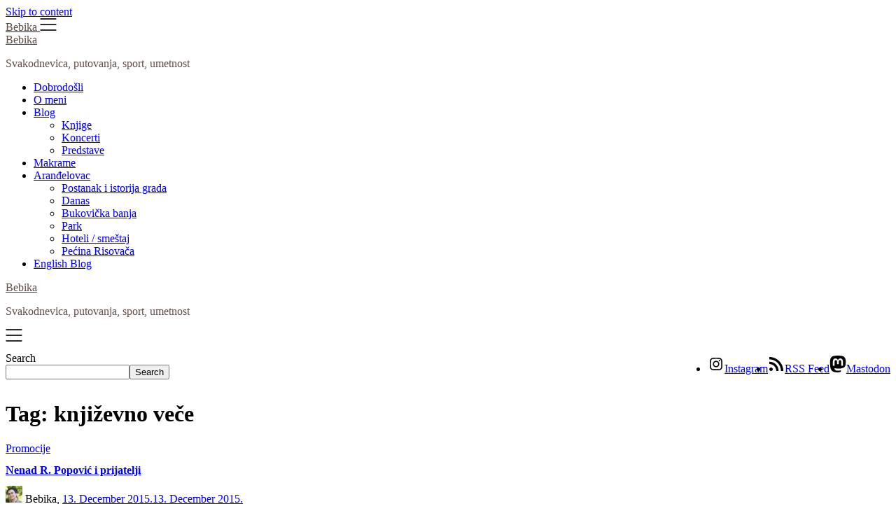

--- FILE ---
content_type: text/html; charset=UTF-8
request_url: https://www.bebika.net/tag/knjizevno-vece/
body_size: 15116
content:
<!doctype html>
<html lang="en-US">

<head>
	<meta charset="UTF-8">
	<meta name="viewport" content="width=device-width, initial-scale=1">
	<link rel="profile" href="http://gmpg.org/xfn/11">
	<title>književno veče &#8211; Bebika</title>
<meta name='robots' content='max-image-preview:large' />
	<style>img:is([sizes="auto" i], [sizes^="auto," i]) { contain-intrinsic-size: 3000px 1500px }</style>
	<link rel="alternate" type="application/rss+xml" title="Bebika &raquo; Feed" href="https://www.bebika.net/feed/" />
<link rel="alternate" type="application/rss+xml" title="Bebika &raquo; Comments Feed" href="https://www.bebika.net/comments/feed/" />
<link rel="alternate" type="application/rss+xml" title="Bebika &raquo; književno veče Tag Feed" href="https://www.bebika.net/tag/knjizevno-vece/feed/" />
<script type="text/javascript">
/* <![CDATA[ */
window._wpemojiSettings = {"baseUrl":"https:\/\/s.w.org\/images\/core\/emoji\/16.0.1\/72x72\/","ext":".png","svgUrl":"https:\/\/s.w.org\/images\/core\/emoji\/16.0.1\/svg\/","svgExt":".svg","source":{"concatemoji":"https:\/\/www.bebika.net\/wp-includes\/js\/wp-emoji-release.min.js?ver=6.8.3"}};
/*! This file is auto-generated */
!function(s,n){var o,i,e;function c(e){try{var t={supportTests:e,timestamp:(new Date).valueOf()};sessionStorage.setItem(o,JSON.stringify(t))}catch(e){}}function p(e,t,n){e.clearRect(0,0,e.canvas.width,e.canvas.height),e.fillText(t,0,0);var t=new Uint32Array(e.getImageData(0,0,e.canvas.width,e.canvas.height).data),a=(e.clearRect(0,0,e.canvas.width,e.canvas.height),e.fillText(n,0,0),new Uint32Array(e.getImageData(0,0,e.canvas.width,e.canvas.height).data));return t.every(function(e,t){return e===a[t]})}function u(e,t){e.clearRect(0,0,e.canvas.width,e.canvas.height),e.fillText(t,0,0);for(var n=e.getImageData(16,16,1,1),a=0;a<n.data.length;a++)if(0!==n.data[a])return!1;return!0}function f(e,t,n,a){switch(t){case"flag":return n(e,"\ud83c\udff3\ufe0f\u200d\u26a7\ufe0f","\ud83c\udff3\ufe0f\u200b\u26a7\ufe0f")?!1:!n(e,"\ud83c\udde8\ud83c\uddf6","\ud83c\udde8\u200b\ud83c\uddf6")&&!n(e,"\ud83c\udff4\udb40\udc67\udb40\udc62\udb40\udc65\udb40\udc6e\udb40\udc67\udb40\udc7f","\ud83c\udff4\u200b\udb40\udc67\u200b\udb40\udc62\u200b\udb40\udc65\u200b\udb40\udc6e\u200b\udb40\udc67\u200b\udb40\udc7f");case"emoji":return!a(e,"\ud83e\udedf")}return!1}function g(e,t,n,a){var r="undefined"!=typeof WorkerGlobalScope&&self instanceof WorkerGlobalScope?new OffscreenCanvas(300,150):s.createElement("canvas"),o=r.getContext("2d",{willReadFrequently:!0}),i=(o.textBaseline="top",o.font="600 32px Arial",{});return e.forEach(function(e){i[e]=t(o,e,n,a)}),i}function t(e){var t=s.createElement("script");t.src=e,t.defer=!0,s.head.appendChild(t)}"undefined"!=typeof Promise&&(o="wpEmojiSettingsSupports",i=["flag","emoji"],n.supports={everything:!0,everythingExceptFlag:!0},e=new Promise(function(e){s.addEventListener("DOMContentLoaded",e,{once:!0})}),new Promise(function(t){var n=function(){try{var e=JSON.parse(sessionStorage.getItem(o));if("object"==typeof e&&"number"==typeof e.timestamp&&(new Date).valueOf()<e.timestamp+604800&&"object"==typeof e.supportTests)return e.supportTests}catch(e){}return null}();if(!n){if("undefined"!=typeof Worker&&"undefined"!=typeof OffscreenCanvas&&"undefined"!=typeof URL&&URL.createObjectURL&&"undefined"!=typeof Blob)try{var e="postMessage("+g.toString()+"("+[JSON.stringify(i),f.toString(),p.toString(),u.toString()].join(",")+"));",a=new Blob([e],{type:"text/javascript"}),r=new Worker(URL.createObjectURL(a),{name:"wpTestEmojiSupports"});return void(r.onmessage=function(e){c(n=e.data),r.terminate(),t(n)})}catch(e){}c(n=g(i,f,p,u))}t(n)}).then(function(e){for(var t in e)n.supports[t]=e[t],n.supports.everything=n.supports.everything&&n.supports[t],"flag"!==t&&(n.supports.everythingExceptFlag=n.supports.everythingExceptFlag&&n.supports[t]);n.supports.everythingExceptFlag=n.supports.everythingExceptFlag&&!n.supports.flag,n.DOMReady=!1,n.readyCallback=function(){n.DOMReady=!0}}).then(function(){return e}).then(function(){var e;n.supports.everything||(n.readyCallback(),(e=n.source||{}).concatemoji?t(e.concatemoji):e.wpemoji&&e.twemoji&&(t(e.twemoji),t(e.wpemoji)))}))}((window,document),window._wpemojiSettings);
/* ]]> */
</script>
<style id='superb-addons-variable-fallbacks-inline-css' type='text/css'>
:root{--wp--preset--color--primary:#1f7cec;--wp--preset--color--primary-hover:#3993ff;--wp--preset--color--base:#fff;--wp--preset--color--featured:#0a284b;--wp--preset--color--contrast-light:#fff;--wp--preset--color--contrast-dark:#000;--wp--preset--color--mono-1:#0d3c74;--wp--preset--color--mono-2:#64748b;--wp--preset--color--mono-3:#e2e8f0;--wp--preset--color--mono-4:#f8fafc;--wp--preset--spacing--superbspacing-xxsmall:clamp(5px,1vw,10px);--wp--preset--spacing--superbspacing-xsmall:clamp(10px,2vw,20px);--wp--preset--spacing--superbspacing-small:clamp(20px,4vw,40px);--wp--preset--spacing--superbspacing-medium:clamp(30px,6vw,60px);--wp--preset--spacing--superbspacing-large:clamp(40px,8vw,80px);--wp--preset--spacing--superbspacing-xlarge:clamp(50px,10vw,100px);--wp--preset--spacing--superbspacing-xxlarge:clamp(60px,12vw,120px);--wp--preset--font-size--superbfont-tiny:clamp(10px,0.625rem + ((1vw - 3.2px) * 0.227),12px);--wp--preset--font-size--superbfont-xxsmall:clamp(12px,0.75rem + ((1vw - 3.2px) * 0.227),14px);--wp--preset--font-size--superbfont-xsmall:clamp(16px,1rem + ((1vw - 3.2px) * 1),16px);--wp--preset--font-size--superbfont-small:clamp(16px,1rem + ((1vw - 3.2px) * 0.227),18px);--wp--preset--font-size--superbfont-medium:clamp(18px,1.125rem + ((1vw - 3.2px) * 0.227),20px);--wp--preset--font-size--superbfont-large:clamp(24px,1.5rem + ((1vw - 3.2px) * 0.909),32px);--wp--preset--font-size--superbfont-xlarge:clamp(32px,2rem + ((1vw - 3.2px) * 1.818),48px);--wp--preset--font-size--superbfont-xxlarge:clamp(40px,2.5rem + ((1vw - 3.2px) * 2.727),64px)}.has-primary-color{color:var(--wp--preset--color--primary)!important}.has-primary-hover-color{color:var(--wp--preset--color--primary-hover)!important}.has-base-color{color:var(--wp--preset--color--base)!important}.has-featured-color{color:var(--wp--preset--color--featured)!important}.has-contrast-light-color{color:var(--wp--preset--color--contrast-light)!important}.has-contrast-dark-color{color:var(--wp--preset--color--contrast-dark)!important}.has-mono-1-color{color:var(--wp--preset--color--mono-1)!important}.has-mono-2-color{color:var(--wp--preset--color--mono-2)!important}.has-mono-3-color{color:var(--wp--preset--color--mono-3)!important}.has-mono-4-color{color:var(--wp--preset--color--mono-4)!important}.has-primary-background-color{background-color:var(--wp--preset--color--primary)!important}.has-primary-hover-background-color{background-color:var(--wp--preset--color--primary-hover)!important}.has-base-background-color{background-color:var(--wp--preset--color--base)!important}.has-featured-background-color{background-color:var(--wp--preset--color--featured)!important}.has-contrast-light-background-color{background-color:var(--wp--preset--color--contrast-light)!important}.has-contrast-dark-background-color{background-color:var(--wp--preset--color--contrast-dark)!important}.has-mono-1-background-color{background-color:var(--wp--preset--color--mono-1)!important}.has-mono-2-background-color{background-color:var(--wp--preset--color--mono-2)!important}.has-mono-3-background-color{background-color:var(--wp--preset--color--mono-3)!important}.has-mono-4-background-color{background-color:var(--wp--preset--color--mono-4)!important}.has-superbfont-tiny-font-size{font-size:var(--wp--preset--font-size--superbfont-tiny)!important}.has-superbfont-xxsmall-font-size{font-size:var(--wp--preset--font-size--superbfont-xxsmall)!important}.has-superbfont-xsmall-font-size{font-size:var(--wp--preset--font-size--superbfont-xsmall)!important}.has-superbfont-small-font-size{font-size:var(--wp--preset--font-size--superbfont-small)!important}.has-superbfont-medium-font-size{font-size:var(--wp--preset--font-size--superbfont-medium)!important}.has-superbfont-large-font-size{font-size:var(--wp--preset--font-size--superbfont-large)!important}.has-superbfont-xlarge-font-size{font-size:var(--wp--preset--font-size--superbfont-xlarge)!important}.has-superbfont-xxlarge-font-size{font-size:var(--wp--preset--font-size--superbfont-xxlarge)!important}
</style>
<link rel='stylesheet' id='superb-pixels-boxed-css' href='https://www.bebika.net/wp-content/themes/superb-pixels/css/boxed-theme-mode.css?ver=2.9' type='text/css' media='all and (min-width: 600px)' />
<style id='wp-emoji-styles-inline-css' type='text/css'>

	img.wp-smiley, img.emoji {
		display: inline !important;
		border: none !important;
		box-shadow: none !important;
		height: 1em !important;
		width: 1em !important;
		margin: 0 0.07em !important;
		vertical-align: -0.1em !important;
		background: none !important;
		padding: 0 !important;
	}
</style>
<link rel='stylesheet' id='wp-block-library-css' href='https://www.bebika.net/wp-includes/css/dist/block-library/style.min.css?ver=6.8.3' type='text/css' media='all' />
<style id='wp-block-library-inline-css' type='text/css'>
.wp-block-group.is-style-superbaddons-card{background-color:var(--wp--preset--color--contrast-light);border-color:var(--wp--preset--color--mono-3);border-radius:10px;border-style:solid;border-width:1px;box-shadow:0 1px 2px 0 rgba(0,0,0,.05);color:var(--wp--preset--color--contrast-dark);padding:var(--wp--preset--spacing--superbspacing-small)}
</style>
<style id='classic-theme-styles-inline-css' type='text/css'>
/*! This file is auto-generated */
.wp-block-button__link{color:#fff;background-color:#32373c;border-radius:9999px;box-shadow:none;text-decoration:none;padding:calc(.667em + 2px) calc(1.333em + 2px);font-size:1.125em}.wp-block-file__button{background:#32373c;color:#fff;text-decoration:none}
</style>
<style id='superb-addons-animated-heading-style-inline-css' type='text/css'>
.superbaddons-animated-heading-block{overflow:hidden}.superbaddons-animated-heading-block .superb-animated-heading-letter{display:inline-block}

</style>
<style id='superb-addons-author-box-style-inline-css' type='text/css'>
.superbaddons-authorbox{align-items:stretch;border-radius:10px;display:flex;flex-direction:row;gap:20px;padding:40px 20px}.superbaddons-authorbox-alignment-left{justify-content:flex-start}.superbaddons-authorbox-alignment-center{align-items:center;flex-direction:column;gap:0;justify-content:center;text-align:center}.superbaddons-authorbox-alignment-right{flex-direction:row-reverse;text-align:right}.superbaddons-authorbox-left{align-items:center;display:flex;flex:1;max-width:96px}.superbaddons-authorbox-right{flex:1}.superbaddons-authorbox-avatar{border-radius:50%}.superbaddons-authorbox-authorname{color:#444;font-size:32px;font-style:normal;font-weight:800;line-height:40px}.superbaddons-authorbox-authorbio{color:#7c7c7c;font-size:14px;font-style:normal;font-weight:600;line-height:19px}.superbaddons-authorbox-authorbio,.superbaddons-authorbox-authorname{margin:0}.superbaddons-authorbox-social-wrapper{align-items:flex-start;display:flex;flex-direction:row;gap:10px}.superbaddons-authorbox-social-wrapper a{margin-top:15px}

</style>
<style id='superb-addons-ratings-style-inline-css' type='text/css'>
.superbaddongs-ratings-overall-wrapper{display:flex;flex-direction:column}.superbaddons-ratings-overall-label{font-style:normal;font-weight:700}.superbaddons-ratings-overall-rating-wrapper{align-items:center;display:flex;flex-direction:row;gap:12px}.superbaddons-ratings-overall-rating{align-items:center;display:flex;font-style:normal;font-weight:800;gap:5px;line-height:40px}.superbaddons-ratings-stars-icons{display:flex;flex-wrap:wrap;gap:8px;position:relative}.superbaddons-ratings-single-star{align-items:center;display:flex;position:relative}.superbaddons-ratings-single-percentage-star{left:0;overflow:hidden;position:absolute;top:0}.superbaddons-ratings-ratingbar-label{font-weight:700;margin:30px 0 16px}.superbaddons-ratings-ratingbar-bar{border-radius:100px;overflow:hidden;width:100%}.superbaddons-ratings-ratingbar-bar,.superbaddons-ratings-ratingbar-bar-fill{height:10px}.superbaddons-ratings-alignment-center{text-align:center}.superbaddons-ratings-alignment-center .superbaddons-ratings-overall-rating-wrapper{justify-content:center}.superbaddons-ratings-alignment-right{text-align:right}.superbaddons-ratings-alignment-right .superbaddons-ratings-overall-rating-wrapper{flex-direction:row-reverse}

</style>
<style id='superb-addons-table-of-contents-style-inline-css' type='text/css'>
.superbaddons-tableofcontents{display:flex;flex-direction:column}.superbaddons-tableofcontents-alignment-center{align-items:center;text-align:center}.superbaddons-tableofcontents-alignment-right{direction:rtl}.superbaddons-tableofcontents-boxed{border-radius:10px;padding:40px 20px}.superbaddons-tableofcontents-title{font-style:normal;font-weight:800}.superbaddons-tableofcontents-text{font-style:normal;font-weight:600}.superbaddons-tableofcontents-table ol{list-style-position:inside;margin:0;padding:0}.superbaddons-tableofcontents-table ol ol{padding-left:20px}.superbaddons-tableofcontents-alignment-center .superbaddons-tableofcontents-table ol ol{padding-left:0}.superbaddons-tableofcontents-alignment-right .superbaddons-tableofcontents-table ol ol{padding-left:0;padding-right:20px}

</style>
<style id='superb-addons-recent-posts-style-inline-css' type='text/css'>
.superbaddons-recentposts-alignment-center .superbaddons-recentposts-item-inner{flex-direction:column;justify-content:center;text-align:center}.superbaddons-recentposts-alignment-right{direction:rtl}.superbaddons-recentposts-list{list-style:none;margin:0;padding:0}.superbaddons-recentposts-list a{text-decoration:none}.superbaddons-recentposts-list a:active,.superbaddons-recentposts-list a:focus,.superbaddons-recentposts-list a:hover{color:inherit}.superbaddons-recentposts-item{margin-bottom:10px}.superbaddons-recentposts-item:last-of-type{margin-bottom:0}.superbaddons-recentposts-item-inner{align-items:center;display:flex;gap:10px}.superbaddons-recentposts-item-left,.superbaddons-recentposts-item-right{display:flex;flex-direction:column}

</style>
<style id='superb-addons-cover-image-style-inline-css' type='text/css'>
.superbaddons-coverimage-block{overflow:hidden}

</style>
<style id='superb-addons-google-maps-style-inline-css' type='text/css'>
.superbaddons-google-maps-block{overflow:hidden}

</style>
<style id='superb-addons-reveal-button-style-inline-css' type='text/css'>
.superb-addons-reveal-button{box-sizing:border-box;font-size:18px;padding-right:30px;position:relative}.superb-addons-reveal-button-element{background-color:var(--wp--preset--color--primary,#fff);border:1px solid var(--wp--preset--color--primary,#000);border-radius:5px;box-sizing:border-box;color:var(--wp--preset--color--contrast-light,#000);display:inline-block;line-height:1;margin:0;padding:15px 25px;position:relative;text-align:center;text-decoration:none;width:auto;z-index:1}.superb-addons-reveal-button.superb-addons-reveal-button-width-25{width:calc(25% - var(--wp--style--block-gap, .5em)*.75)}.superb-addons-reveal-button.superb-addons-reveal-button-width-50{width:calc(50% - var(--wp--style--block-gap, .5em)*.5)}.superb-addons-reveal-button.superb-addons-reveal-button-width-75{width:calc(75% - var(--wp--style--block-gap, .5em)*.25)}.superb-addons-reveal-button.superb-addons-reveal-button-width-100{flex-basis:100%;width:100%}.superb-has-custom-width .superb-addons-reveal-button-element{width:100%}.superb-addons-reveal-button-has-reveal .superb-addons-reveal-button-element.superb-addons-reveal-button-cta{border-bottom-right-radius:0!important;border-top-right-radius:0!important}.superb-addons-reveal-button-element.superb-addons-reveal-button-revealed{border-color:var(--wp--preset--color--primary,#000);border-style:dashed;display:inline-flex;gap:10px;margin-right:0;-webkit-user-select:all;-moz-user-select:all;user-select:all}.superb-addons-reveal-button-element.superb-addons-reveal-button-revealed,.superb-addons-reveal-button-teaser{align-items:center;background-color:var(--wp--preset--color--contrast-light,#fff);color:var(--wp--preset--color--primary,#000)}.superb-addons-reveal-button-teaser{border:1px dashed #000;border:1px dashed var(--wp--preset--color--primary,#000);border-radius:0 8px 8px 0;box-sizing:border-box;display:none;height:100%;justify-content:flex-end;padding:0 10px;position:absolute;right:0;top:0;-webkit-user-select:none;-moz-user-select:none;user-select:none;width:50%;z-index:0}.superb-addons-reveal-button-has-reveal .superb-addons-reveal-button-teaser{display:flex}.superb-addons-reveal-button .superb-has-teaser-text-color{color:var(--superb-addons-reveal-button-teaser-text)}.superb-addons-reveal-button .superb-has-teaser-background-color{background-color:var(--superb-addons-reveal-button-teaser-background)}.superb-addons-reveal-button:active,.superb-addons-reveal-button:focus,.superb-addons-reveal-button:hover{text-decoration:none}.superb-addons-reveal-button-element button{align-items:center;background:none;border:none;color:inherit;cursor:pointer;display:inline-flex;font-family:inherit;font-size:18px;font-weight:inherit;margin:0;padding:0;text-align:center;text-decoration:none;-webkit-user-select:none;-moz-user-select:none;user-select:none}

</style>
<style id='superb-addons-accordion-block-style-inline-css' type='text/css'>
.wp-block-superb-addons-accordion-block{background-color:#fff;border:1px solid #ddd;border-radius:4px;margin-bottom:1em;overflow:hidden}.wp-block-superb-addons-accordion-block.superb-accordion-is-open .superb-accordion-header{background-color:rgba(0,0,0,.05);border-bottom:1px solid rgba(0,0,0,.1)}.wp-block-superb-addons-accordion-block.superb-accordion-is-open .superb-accordion-header .superb-accordion-icon:before{transform:translate(-50%,-50%) rotate(45deg)}.wp-block-superb-addons-accordion-block.superb-accordion-is-open .superb-accordion-header .superb-accordion-icon:after{transform:translate(-50%,-50%) rotate(135deg)}.wp-block-superb-addons-accordion-block.superb-accordion-is-open .superb-accordion-content{display:block!important;height:auto}.wp-block-superb-addons-accordion-block .superb-accordion-header{align-items:center;background-color:rgba(0,0,0,.03);border-bottom:0 solid transparent;cursor:pointer;display:flex;justify-content:space-between;padding:15px;padding:var(--wp--preset--spacing--superbspacing-xsmall,15px);position:relative;transition:background-color .2s ease,border-bottom .2s ease}.wp-block-superb-addons-accordion-block .superb-accordion-header:hover{background-color:rgba(0,0,0,.05)}.wp-block-superb-addons-accordion-block .superb-accordion-title{flex-grow:1;font-size:1.1em;font-weight:500;margin:0}.wp-block-superb-addons-accordion-block .superb-accordion-icon{flex-shrink:0;height:24px;margin-left:10px;position:relative;width:24px}.wp-block-superb-addons-accordion-block .superb-accordion-icon:after,.wp-block-superb-addons-accordion-block .superb-accordion-icon:before{background-color:currentColor;content:"";height:2px;left:50%;position:absolute;top:50%;transition:transform .3s ease;width:12px}.wp-block-superb-addons-accordion-block .superb-accordion-icon:before{transform:translate(-50%,-50%)}.wp-block-superb-addons-accordion-block .superb-accordion-icon:after{transform:translate(-50%,-50%) rotate(90deg)}.wp-block-superb-addons-accordion-block .superb-accordion-content{height:0;overflow:hidden;padding:0;transition:height .3s ease-in-out}.wp-block-superb-addons-accordion-block .superb-accordion-content .superb-accordion-content-wrapper{padding:15px;padding:var(--wp--preset--spacing--superbspacing-xsmall,15px)}

</style>
<style id='global-styles-inline-css' type='text/css'>
:root{--wp--preset--aspect-ratio--square: 1;--wp--preset--aspect-ratio--4-3: 4/3;--wp--preset--aspect-ratio--3-4: 3/4;--wp--preset--aspect-ratio--3-2: 3/2;--wp--preset--aspect-ratio--2-3: 2/3;--wp--preset--aspect-ratio--16-9: 16/9;--wp--preset--aspect-ratio--9-16: 9/16;--wp--preset--color--black: #000000;--wp--preset--color--cyan-bluish-gray: #abb8c3;--wp--preset--color--white: #ffffff;--wp--preset--color--pale-pink: #f78da7;--wp--preset--color--vivid-red: #cf2e2e;--wp--preset--color--luminous-vivid-orange: #ff6900;--wp--preset--color--luminous-vivid-amber: #fcb900;--wp--preset--color--light-green-cyan: #7bdcb5;--wp--preset--color--vivid-green-cyan: #00d084;--wp--preset--color--pale-cyan-blue: #8ed1fc;--wp--preset--color--vivid-cyan-blue: #0693e3;--wp--preset--color--vivid-purple: #9b51e0;--wp--preset--gradient--vivid-cyan-blue-to-vivid-purple: linear-gradient(135deg,rgba(6,147,227,1) 0%,rgb(155,81,224) 100%);--wp--preset--gradient--light-green-cyan-to-vivid-green-cyan: linear-gradient(135deg,rgb(122,220,180) 0%,rgb(0,208,130) 100%);--wp--preset--gradient--luminous-vivid-amber-to-luminous-vivid-orange: linear-gradient(135deg,rgba(252,185,0,1) 0%,rgba(255,105,0,1) 100%);--wp--preset--gradient--luminous-vivid-orange-to-vivid-red: linear-gradient(135deg,rgba(255,105,0,1) 0%,rgb(207,46,46) 100%);--wp--preset--gradient--very-light-gray-to-cyan-bluish-gray: linear-gradient(135deg,rgb(238,238,238) 0%,rgb(169,184,195) 100%);--wp--preset--gradient--cool-to-warm-spectrum: linear-gradient(135deg,rgb(74,234,220) 0%,rgb(151,120,209) 20%,rgb(207,42,186) 40%,rgb(238,44,130) 60%,rgb(251,105,98) 80%,rgb(254,248,76) 100%);--wp--preset--gradient--blush-light-purple: linear-gradient(135deg,rgb(255,206,236) 0%,rgb(152,150,240) 100%);--wp--preset--gradient--blush-bordeaux: linear-gradient(135deg,rgb(254,205,165) 0%,rgb(254,45,45) 50%,rgb(107,0,62) 100%);--wp--preset--gradient--luminous-dusk: linear-gradient(135deg,rgb(255,203,112) 0%,rgb(199,81,192) 50%,rgb(65,88,208) 100%);--wp--preset--gradient--pale-ocean: linear-gradient(135deg,rgb(255,245,203) 0%,rgb(182,227,212) 50%,rgb(51,167,181) 100%);--wp--preset--gradient--electric-grass: linear-gradient(135deg,rgb(202,248,128) 0%,rgb(113,206,126) 100%);--wp--preset--gradient--midnight: linear-gradient(135deg,rgb(2,3,129) 0%,rgb(40,116,252) 100%);--wp--preset--font-size--small: 13px;--wp--preset--font-size--medium: 20px;--wp--preset--font-size--large: 36px;--wp--preset--font-size--x-large: 42px;--wp--preset--spacing--20: 0.44rem;--wp--preset--spacing--30: 0.67rem;--wp--preset--spacing--40: 1rem;--wp--preset--spacing--50: 1.5rem;--wp--preset--spacing--60: 2.25rem;--wp--preset--spacing--70: 3.38rem;--wp--preset--spacing--80: 5.06rem;--wp--preset--shadow--natural: 6px 6px 9px rgba(0, 0, 0, 0.2);--wp--preset--shadow--deep: 12px 12px 50px rgba(0, 0, 0, 0.4);--wp--preset--shadow--sharp: 6px 6px 0px rgba(0, 0, 0, 0.2);--wp--preset--shadow--outlined: 6px 6px 0px -3px rgba(255, 255, 255, 1), 6px 6px rgba(0, 0, 0, 1);--wp--preset--shadow--crisp: 6px 6px 0px rgba(0, 0, 0, 1);}:where(.is-layout-flex){gap: 0.5em;}:where(.is-layout-grid){gap: 0.5em;}body .is-layout-flex{display: flex;}.is-layout-flex{flex-wrap: wrap;align-items: center;}.is-layout-flex > :is(*, div){margin: 0;}body .is-layout-grid{display: grid;}.is-layout-grid > :is(*, div){margin: 0;}:where(.wp-block-columns.is-layout-flex){gap: 2em;}:where(.wp-block-columns.is-layout-grid){gap: 2em;}:where(.wp-block-post-template.is-layout-flex){gap: 1.25em;}:where(.wp-block-post-template.is-layout-grid){gap: 1.25em;}.has-black-color{color: var(--wp--preset--color--black) !important;}.has-cyan-bluish-gray-color{color: var(--wp--preset--color--cyan-bluish-gray) !important;}.has-white-color{color: var(--wp--preset--color--white) !important;}.has-pale-pink-color{color: var(--wp--preset--color--pale-pink) !important;}.has-vivid-red-color{color: var(--wp--preset--color--vivid-red) !important;}.has-luminous-vivid-orange-color{color: var(--wp--preset--color--luminous-vivid-orange) !important;}.has-luminous-vivid-amber-color{color: var(--wp--preset--color--luminous-vivid-amber) !important;}.has-light-green-cyan-color{color: var(--wp--preset--color--light-green-cyan) !important;}.has-vivid-green-cyan-color{color: var(--wp--preset--color--vivid-green-cyan) !important;}.has-pale-cyan-blue-color{color: var(--wp--preset--color--pale-cyan-blue) !important;}.has-vivid-cyan-blue-color{color: var(--wp--preset--color--vivid-cyan-blue) !important;}.has-vivid-purple-color{color: var(--wp--preset--color--vivid-purple) !important;}.has-black-background-color{background-color: var(--wp--preset--color--black) !important;}.has-cyan-bluish-gray-background-color{background-color: var(--wp--preset--color--cyan-bluish-gray) !important;}.has-white-background-color{background-color: var(--wp--preset--color--white) !important;}.has-pale-pink-background-color{background-color: var(--wp--preset--color--pale-pink) !important;}.has-vivid-red-background-color{background-color: var(--wp--preset--color--vivid-red) !important;}.has-luminous-vivid-orange-background-color{background-color: var(--wp--preset--color--luminous-vivid-orange) !important;}.has-luminous-vivid-amber-background-color{background-color: var(--wp--preset--color--luminous-vivid-amber) !important;}.has-light-green-cyan-background-color{background-color: var(--wp--preset--color--light-green-cyan) !important;}.has-vivid-green-cyan-background-color{background-color: var(--wp--preset--color--vivid-green-cyan) !important;}.has-pale-cyan-blue-background-color{background-color: var(--wp--preset--color--pale-cyan-blue) !important;}.has-vivid-cyan-blue-background-color{background-color: var(--wp--preset--color--vivid-cyan-blue) !important;}.has-vivid-purple-background-color{background-color: var(--wp--preset--color--vivid-purple) !important;}.has-black-border-color{border-color: var(--wp--preset--color--black) !important;}.has-cyan-bluish-gray-border-color{border-color: var(--wp--preset--color--cyan-bluish-gray) !important;}.has-white-border-color{border-color: var(--wp--preset--color--white) !important;}.has-pale-pink-border-color{border-color: var(--wp--preset--color--pale-pink) !important;}.has-vivid-red-border-color{border-color: var(--wp--preset--color--vivid-red) !important;}.has-luminous-vivid-orange-border-color{border-color: var(--wp--preset--color--luminous-vivid-orange) !important;}.has-luminous-vivid-amber-border-color{border-color: var(--wp--preset--color--luminous-vivid-amber) !important;}.has-light-green-cyan-border-color{border-color: var(--wp--preset--color--light-green-cyan) !important;}.has-vivid-green-cyan-border-color{border-color: var(--wp--preset--color--vivid-green-cyan) !important;}.has-pale-cyan-blue-border-color{border-color: var(--wp--preset--color--pale-cyan-blue) !important;}.has-vivid-cyan-blue-border-color{border-color: var(--wp--preset--color--vivid-cyan-blue) !important;}.has-vivid-purple-border-color{border-color: var(--wp--preset--color--vivid-purple) !important;}.has-vivid-cyan-blue-to-vivid-purple-gradient-background{background: var(--wp--preset--gradient--vivid-cyan-blue-to-vivid-purple) !important;}.has-light-green-cyan-to-vivid-green-cyan-gradient-background{background: var(--wp--preset--gradient--light-green-cyan-to-vivid-green-cyan) !important;}.has-luminous-vivid-amber-to-luminous-vivid-orange-gradient-background{background: var(--wp--preset--gradient--luminous-vivid-amber-to-luminous-vivid-orange) !important;}.has-luminous-vivid-orange-to-vivid-red-gradient-background{background: var(--wp--preset--gradient--luminous-vivid-orange-to-vivid-red) !important;}.has-very-light-gray-to-cyan-bluish-gray-gradient-background{background: var(--wp--preset--gradient--very-light-gray-to-cyan-bluish-gray) !important;}.has-cool-to-warm-spectrum-gradient-background{background: var(--wp--preset--gradient--cool-to-warm-spectrum) !important;}.has-blush-light-purple-gradient-background{background: var(--wp--preset--gradient--blush-light-purple) !important;}.has-blush-bordeaux-gradient-background{background: var(--wp--preset--gradient--blush-bordeaux) !important;}.has-luminous-dusk-gradient-background{background: var(--wp--preset--gradient--luminous-dusk) !important;}.has-pale-ocean-gradient-background{background: var(--wp--preset--gradient--pale-ocean) !important;}.has-electric-grass-gradient-background{background: var(--wp--preset--gradient--electric-grass) !important;}.has-midnight-gradient-background{background: var(--wp--preset--gradient--midnight) !important;}.has-small-font-size{font-size: var(--wp--preset--font-size--small) !important;}.has-medium-font-size{font-size: var(--wp--preset--font-size--medium) !important;}.has-large-font-size{font-size: var(--wp--preset--font-size--large) !important;}.has-x-large-font-size{font-size: var(--wp--preset--font-size--x-large) !important;}
:where(.wp-block-post-template.is-layout-flex){gap: 1.25em;}:where(.wp-block-post-template.is-layout-grid){gap: 1.25em;}
:where(.wp-block-columns.is-layout-flex){gap: 2em;}:where(.wp-block-columns.is-layout-grid){gap: 2em;}
:root :where(.wp-block-pullquote){font-size: 1.5em;line-height: 1.6;}
</style>
<link rel='stylesheet' id='superb-addons-patterns-css' href='https://www.bebika.net/wp-content/plugins/superb-blocks/assets/css/patterns.min.css?ver=3.5.9' type='text/css' media='all' />
<link rel='stylesheet' id='superb-addons-enhancements-css' href='https://www.bebika.net/wp-content/plugins/superb-blocks/assets/css/enhancements.min.css?ver=3.5.9' type='text/css' media='all' />
<link rel='stylesheet' id='superb-pixels-font-awesome-css' href='https://www.bebika.net/wp-content/themes/superb-pixels/css/font-awesome.min.css?ver=6.8.3' type='text/css' media='all' />
<link rel='stylesheet' id='superb-pixels-style-css' href='https://www.bebika.net/wp-content/themes/superb-pixels/style.css?ver=6.8.3' type='text/css' media='all' />
<link rel='stylesheet' id='superb-pixels-fonts-css' href='https://www.bebika.net/wp-content/fonts/2d08bda03e4f558499a566cc79c72bd0.css?ver=1.0' type='text/css' media='all' />
<link rel='stylesheet' id='photonic-slider-css' href='https://www.bebika.net/wp-content/plugins/photonic/include/ext/splide/splide.min.css?ver=20260101-64024' type='text/css' media='all' />
<link rel='stylesheet' id='photonic-lightbox-css' href='https://www.bebika.net/wp-content/plugins/photonic/include/ext/baguettebox/baguettebox.min.css?ver=20260101-64024' type='text/css' media='all' />
<link rel='stylesheet' id='photonic-css' href='https://www.bebika.net/wp-content/plugins/photonic/include/css/front-end/core/photonic.min.css?ver=20260101-64024' type='text/css' media='all' />
<style id='photonic-inline-css' type='text/css'>
/* Dynamically generated CSS */
.photonic-panel { background:  rgb(17,17,17)  !important;

	border-top: none;
	border-right: none;
	border-bottom: none;
	border-left: none;
 }
.photonic-random-layout .photonic-thumb { padding: 2px}
.photonic-masonry-layout .photonic-thumb, .photonic-masonry-horizontal-layout .photonic-thumb { padding: 2px}
.photonic-mosaic-layout .photonic-thumb { padding: 2px}

</style>
<script type="text/javascript" src="https://www.bebika.net/wp-includes/js/jquery/jquery.min.js?ver=3.7.1" id="jquery-core-js"></script>
<script type="text/javascript" src="https://www.bebika.net/wp-includes/js/jquery/jquery-migrate.min.js?ver=3.4.1" id="jquery-migrate-js"></script>
<script type="text/javascript" src="https://www.bebika.net/wp-content/themes/superb-pixels/js/lib/colcade.js?ver=2.9" id="superb-pixels-colcade-masonry-js"></script>
<link rel="https://api.w.org/" href="https://www.bebika.net/wp-json/" /><link rel="alternate" title="JSON" type="application/json" href="https://www.bebika.net/wp-json/wp/v2/tags/43" /><link rel="EditURI" type="application/rsd+xml" title="RSD" href="https://www.bebika.net/xmlrpc.php?rsd" />
<meta name="generator" content="WordPress 6.8.3" />
		<style type="text/css">
			.custom-logo-link img {
				width: auto;
				max-height: 65px;
			}

			.add-blog-to-sidebar .all-blog-articles .blogposts-list {
				width: 100%;
				max-width: 100%;
			}

			.all-blog-articles article h2.entry-title {
				font-size: var(--font-secondary-large);
			}

			.superb-pixels-colcade-column {
				-webkit-box-flex: 1;
				-webkit-flex-grow: 1;
				-ms-flex-positive: 1;
				flex-grow: 1;
				margin-right: 2%;
			}

			.superb-pixels-colcade-column.superb-pixels-colcade-last {
				margin-right: 0;
			}

			.superb-pixels-colcade-column {
				max-width: 31%;
			}

			@media screen and (max-width: 1024px) {
				.superb-pixels-colcade-column {
					max-width: 48%;
				}

				.superb-pixels-colcade-column.superb-pixels-colcade-last {
					display: none;
				}
			}

			@media screen and (max-width: 600px) {
				.superb-pixels-colcade-column {
					max-width: 100%;
					margin-right: 0px;
				}

				.superb-pixels-colcade-column:not(.superb-pixels-colcade-first) {
					display: none !important;
				}

				.superb-pixels-colcade-column.superb-pixels-colcade-first {
					display: block !important;
				}
			}

			.blogposts-list .featured-thumbnail {
				height: 200px;
				background-size: cover;
				background-position: center;
			}

			.related-posts-posts .blogposts-list .featured-thumbnail {
				height: 200px;
			}

			.featured-thumbnail-cropped {
				position: relative;
				min-height: 360px;
				display: flex;
				align-items: center;
				justify-content: center;
				overflow: hidden;
			}

			@media screen and (max-width: 1024px) {
				.featured-thumbnail-cropped {
					min-height: 300px;
				}
			}

			.featured-thumbnail-cropped img {
				width: auto;
				height: auto;
				max-height: 100%;
			}

			.featured-thumbnail-cropped .featured-img-bg-blur {
				width: 100%;
				height: 100%;
				position: absolute;
				top: 0;
				left: 0;
				background-size: cover;
				background-position: center;
				filter: blur(5px);
				opacity: .5;
			}

			.featured-thumbnail-cropped img {
				z-index: 1;
			}

			
			/** COLOR SCHEME **/
			:root {
				--superb-pixels-primary: #f5a834;--superb-pixels-primary-dark: #d78a16;--superb-pixels-secondary: #ddc1c1;--superb-pixels-secondary-dark: #bfa3a3;			}

			/** COLOR SCHEME **/
		</style>

<meta name="generator" content="Elementor 3.34.2; features: additional_custom_breakpoints; settings: css_print_method-external, google_font-enabled, font_display-swap">
			<style>
				.e-con.e-parent:nth-of-type(n+4):not(.e-lazyloaded):not(.e-no-lazyload),
				.e-con.e-parent:nth-of-type(n+4):not(.e-lazyloaded):not(.e-no-lazyload) * {
					background-image: none !important;
				}
				@media screen and (max-height: 1024px) {
					.e-con.e-parent:nth-of-type(n+3):not(.e-lazyloaded):not(.e-no-lazyload),
					.e-con.e-parent:nth-of-type(n+3):not(.e-lazyloaded):not(.e-no-lazyload) * {
						background-image: none !important;
					}
				}
				@media screen and (max-height: 640px) {
					.e-con.e-parent:nth-of-type(n+2):not(.e-lazyloaded):not(.e-no-lazyload),
					.e-con.e-parent:nth-of-type(n+2):not(.e-lazyloaded):not(.e-no-lazyload) * {
						background-image: none !important;
					}
				}
			</style>
					<style type="text/css">
			.site-title a,
			.site-description,
			.logofont,
			.site-title,
			.logodescription {
				color: #614D47;
			}

			.site-title a,
			.site-title,
			.site-description,
			.logodescription {
				color: #614D47;
			}

					</style>
<link rel="icon" href="https://cdn.shortpixel.ai/stsp/to_webp,q_lossy,ret_img/https://www.bebika.net/wp-content/uploads/2018/04/cropped-B-medalja-32x32.jpg" sizes="32x32" />
<link rel="icon" href="https://cdn.shortpixel.ai/stsp/to_webp,q_lossy,ret_img/https://www.bebika.net/wp-content/uploads/2018/04/cropped-B-medalja-192x192.jpg" sizes="192x192" />
<link rel="apple-touch-icon" href="https://cdn.shortpixel.ai/stsp/to_webp,q_lossy,ret_img/https://www.bebika.net/wp-content/uploads/2018/04/cropped-B-medalja-180x180.jpg" />
<meta name="msapplication-TileImage" content="https://cdn.shortpixel.ai/stsp/to_webp,q_lossy,ret_img/https://www.bebika.net/wp-content/uploads/2018/04/cropped-B-medalja-270x270.jpg" />
</head>

<body class="archive tag tag-knjizevno-vece tag-43 wp-theme-superb-pixels hfeed header-image elementor-default elementor-kit-6951">
		<a class="skip-link screen-reader-text" href="#content">Skip to content</a>

	<header id="masthead" class="sheader site-header clearfix">
		        <nav id="primary-site-navigation" class="primary-menu main-navigation clearfix">
                    <a href="#" class="nav-pull smenu-hide toggle-mobile-menu menu-toggle" aria-expanded="false">
                            <span class="logofont site-title">
                    Bebika                </span>
                        <span class="navigation-icon-nav">
                <svg width="24" height="18" viewBox="0 0 24 18" fill="none" xmlns="http://www.w3.org/2000/svg">
                    <path d="M1.33301 1H22.6663" stroke="#2D2D2D" stroke-width="2" stroke-linecap="round" stroke-linejoin="round" />
                    <path d="M1.33301 9H22.6663" stroke="#2D2D2D" stroke-width="2" stroke-linecap="round" stroke-linejoin="round" />
                    <path d="M1.33301 17H22.6663" stroke="#2D2D2D" stroke-width="2" stroke-linecap="round" stroke-linejoin="round" />
                </svg>
            </span>
        </a>
            <div class="top-nav-wrapper">
                <div class="content-wrap">
                    <div class="header-content-container">
                        <div class="logo-container">
                            
                                

                                
                                    <a class="logofont site-title" href="https://www.bebika.net/" rel="home">Bebika</a>
                                                                            <p class="logodescription site-description">Svakodnevica, putovanja, sport, umetnost</p>
                                    
                                                            </div>

                                <div class="center-main-menu">
                            <div class="menu-najvaznije-container"><ul id="primary-menu" class="pmenu"><li id="menu-item-4609" class="menu-item menu-item-type-post_type menu-item-object-page menu-item-home menu-item-4609"><a href="https://www.bebika.net/">Dobrodošli</a></li>
<li id="menu-item-4610" class="menu-item menu-item-type-post_type menu-item-object-page menu-item-4610"><a href="https://www.bebika.net/o-meni/">O meni</a></li>
<li id="menu-item-4612" class="menu-item menu-item-type-taxonomy menu-item-object-category menu-item-has-children menu-item-4612"><a href="https://www.bebika.net/category/blog/">Blog</a>
<ul class="sub-menu">
	<li id="menu-item-7176" class="menu-item menu-item-type-taxonomy menu-item-object-category menu-item-7176"><a href="https://www.bebika.net/category/blog/knjige/">Knjige</a></li>
	<li id="menu-item-7175" class="menu-item menu-item-type-taxonomy menu-item-object-category menu-item-7175"><a href="https://www.bebika.net/category/blog/koncerti/">Koncerti</a></li>
	<li id="menu-item-7174" class="menu-item menu-item-type-taxonomy menu-item-object-category menu-item-7174"><a href="https://www.bebika.net/category/blog/predstave/">Predstave</a></li>
</ul>
</li>
<li id="menu-item-7385" class="menu-item menu-item-type-post_type menu-item-object-page menu-item-7385"><a href="https://www.bebika.net/makrame/">Makrame</a></li>
<li id="menu-item-4920" class="menu-item menu-item-type-post_type menu-item-object-page menu-item-has-children menu-item-4920"><a href="https://www.bebika.net/arandjelovac/">Aranđelovac</a>
<ul class="sub-menu">
	<li id="menu-item-6277" class="menu-item menu-item-type-post_type menu-item-object-page menu-item-6277"><a href="https://www.bebika.net/arandjelovac/postanak-i-istorija-grada/">Postanak i istorija grada</a></li>
	<li id="menu-item-6278" class="menu-item menu-item-type-post_type menu-item-object-page menu-item-6278"><a href="https://www.bebika.net/arandjelovac/danas/">Danas</a></li>
	<li id="menu-item-6279" class="menu-item menu-item-type-post_type menu-item-object-page menu-item-6279"><a href="https://www.bebika.net/arandjelovac/bukovicka-banja/">Bukovička banja</a></li>
	<li id="menu-item-6276" class="menu-item menu-item-type-post_type menu-item-object-page menu-item-6276"><a href="https://www.bebika.net/arandjelovac/bukovicka-banja/park/">Park</a></li>
	<li id="menu-item-6280" class="menu-item menu-item-type-post_type menu-item-object-page menu-item-6280"><a href="https://www.bebika.net/arandjelovac/hoteli-smestaj/">Hoteli / smeštaj</a></li>
	<li id="menu-item-6281" class="menu-item menu-item-type-post_type menu-item-object-page menu-item-6281"><a href="https://www.bebika.net/arandjelovac/pecina-risovaca/">Pećina Risovača</a></li>
</ul>
</li>
<li id="menu-item-5469" class="menu-item menu-item-type-taxonomy menu-item-object-category menu-item-5469"><a href="https://www.bebika.net/category/english/">English Blog</a></li>
</ul></div>                                        </div>
                    </div>
                </div>
        </nav>
		<div class="super-menu clearfix menu-offconvas-mobile-only">
			<div class="super-menu-inner">
				<div class="header-content-container">
					<div class="mob-logo-wrap">
																				
								<a class="logofont site-title" href="https://www.bebika.net/" rel="home">Bebika</a>
																	<p class="logodescription site-description">Svakodnevica, putovanja, sport, umetnost</p>
								
													</div>


											<a href="#" class="nav-pull toggle-mobile-menu menu-toggle" aria-expanded="false">
							<span class="navigation-icon">
								<svg width="24" height="18" viewBox="0 0 24 18" fill="none" xmlns="http://www.w3.org/2000/svg">
									<path d="M1.33301 1H22.6663" stroke="#2D2D2D" stroke-width="2" stroke-linecap="round" stroke-linejoin="round" />
									<path d="M1.33301 9H22.6663" stroke="#2D2D2D" stroke-width="2" stroke-linecap="round" stroke-linejoin="round" />
									<path d="M1.33301 17H22.6663" stroke="#2D2D2D" stroke-width="2" stroke-linecap="round" stroke-linejoin="round" />
								</svg>
							</span>
						</a>
									</div>
			</div>
		</div>
	</header>

	
	<div class="content-wrap">

					<!-- Upper widgets -->
							<div class="header-widgets-wrapper">
					<section id="block-53" class="header-widget widget widget_block">
<div class="wp-block-group"><div class="wp-block-group__inner-container is-layout-constrained wp-block-group-is-layout-constrained">
<div class="wp-block-columns is-layout-flex wp-container-core-columns-is-layout-9d6595d7 wp-block-columns-is-layout-flex">
<div class="wp-block-column is-layout-flow wp-block-column-is-layout-flow" style="flex-basis:33.33%"><form role="search" method="get" action="https://www.bebika.net/" class="wp-block-search__button-outside wp-block-search__text-button wp-block-search"    ><label class="wp-block-search__label" for="wp-block-search__input-1" >Search</label><div class="wp-block-search__inside-wrapper " ><input class="wp-block-search__input" id="wp-block-search__input-1" placeholder="" value="" type="search" name="s" required /><button aria-label="Search" class="wp-block-search__button wp-element-button" type="submit" >Search</button></div></form></div>



<div class="wp-block-column is-layout-flow wp-block-column-is-layout-flow">
<ul class="wp-block-social-links is-content-justification-right is-layout-flex wp-container-core-social-links-is-layout-765c4724 wp-block-social-links-is-layout-flex"></ul>
</div>



<div class="wp-block-column is-layout-flow wp-block-column-is-layout-flow" style="flex-basis:66.66%">
<ul class="wp-block-social-links is-content-justification-right is-layout-flex wp-container-core-social-links-is-layout-765c4724 wp-block-social-links-is-layout-flex"><li class="wp-social-link wp-social-link-instagram  wp-block-social-link"><a href="https://instagram.com/dm.bebika" class="wp-block-social-link-anchor"><svg width="24" height="24" viewBox="0 0 24 24" version="1.1" xmlns="http://www.w3.org/2000/svg" aria-hidden="true" focusable="false"><path d="M12,4.622c2.403,0,2.688,0.009,3.637,0.052c0.877,0.04,1.354,0.187,1.671,0.31c0.42,0.163,0.72,0.358,1.035,0.673 c0.315,0.315,0.51,0.615,0.673,1.035c0.123,0.317,0.27,0.794,0.31,1.671c0.043,0.949,0.052,1.234,0.052,3.637 s-0.009,2.688-0.052,3.637c-0.04,0.877-0.187,1.354-0.31,1.671c-0.163,0.42-0.358,0.72-0.673,1.035 c-0.315,0.315-0.615,0.51-1.035,0.673c-0.317,0.123-0.794,0.27-1.671,0.31c-0.949,0.043-1.233,0.052-3.637,0.052 s-2.688-0.009-3.637-0.052c-0.877-0.04-1.354-0.187-1.671-0.31c-0.42-0.163-0.72-0.358-1.035-0.673 c-0.315-0.315-0.51-0.615-0.673-1.035c-0.123-0.317-0.27-0.794-0.31-1.671C4.631,14.688,4.622,14.403,4.622,12 s0.009-2.688,0.052-3.637c0.04-0.877,0.187-1.354,0.31-1.671c0.163-0.42,0.358-0.72,0.673-1.035 c0.315-0.315,0.615-0.51,1.035-0.673c0.317-0.123,0.794-0.27,1.671-0.31C9.312,4.631,9.597,4.622,12,4.622 M12,3 C9.556,3,9.249,3.01,8.289,3.054C7.331,3.098,6.677,3.25,6.105,3.472C5.513,3.702,5.011,4.01,4.511,4.511 c-0.5,0.5-0.808,1.002-1.038,1.594C3.25,6.677,3.098,7.331,3.054,8.289C3.01,9.249,3,9.556,3,12c0,2.444,0.01,2.751,0.054,3.711 c0.044,0.958,0.196,1.612,0.418,2.185c0.23,0.592,0.538,1.094,1.038,1.594c0.5,0.5,1.002,0.808,1.594,1.038 c0.572,0.222,1.227,0.375,2.185,0.418C9.249,20.99,9.556,21,12,21s2.751-0.01,3.711-0.054c0.958-0.044,1.612-0.196,2.185-0.418 c0.592-0.23,1.094-0.538,1.594-1.038c0.5-0.5,0.808-1.002,1.038-1.594c0.222-0.572,0.375-1.227,0.418-2.185 C20.99,14.751,21,14.444,21,12s-0.01-2.751-0.054-3.711c-0.044-0.958-0.196-1.612-0.418-2.185c-0.23-0.592-0.538-1.094-1.038-1.594 c-0.5-0.5-1.002-0.808-1.594-1.038c-0.572-0.222-1.227-0.375-2.185-0.418C14.751,3.01,14.444,3,12,3L12,3z M12,7.378 c-2.552,0-4.622,2.069-4.622,4.622S9.448,16.622,12,16.622s4.622-2.069,4.622-4.622S14.552,7.378,12,7.378z M12,15 c-1.657,0-3-1.343-3-3s1.343-3,3-3s3,1.343,3,3S13.657,15,12,15z M16.804,6.116c-0.596,0-1.08,0.484-1.08,1.08 s0.484,1.08,1.08,1.08c0.596,0,1.08-0.484,1.08-1.08S17.401,6.116,16.804,6.116z"></path></svg><span class="wp-block-social-link-label screen-reader-text">Instagram</span></a></li>

<li class="wp-social-link wp-social-link-feed  wp-block-social-link"><a href="https://bebika.net/blog" class="wp-block-social-link-anchor"><svg width="24" height="24" viewBox="0 0 24 24" version="1.1" xmlns="http://www.w3.org/2000/svg" aria-hidden="true" focusable="false"><path d="M2,8.667V12c5.515,0,10,4.485,10,10h3.333C15.333,14.637,9.363,8.667,2,8.667z M2,2v3.333 c9.19,0,16.667,7.477,16.667,16.667H22C22,10.955,13.045,2,2,2z M4.5,17C3.118,17,2,18.12,2,19.5S3.118,22,4.5,22S7,20.88,7,19.5 S5.882,17,4.5,17z"></path></svg><span class="wp-block-social-link-label screen-reader-text">RSS Feed</span></a></li>

<li class="wp-social-link wp-social-link-mastodon  wp-block-social-link"><a href="https://balkan.fedive.rs/@bebika" class="wp-block-social-link-anchor"><svg width="24" height="24" viewBox="0 0 24 24" version="1.1" xmlns="http://www.w3.org/2000/svg" aria-hidden="true" focusable="false"><path d="M23.193 7.879c0-5.206-3.411-6.732-3.411-6.732C18.062.357 15.108.025 12.041 0h-.076c-3.068.025-6.02.357-7.74 1.147 0 0-3.411 1.526-3.411 6.732 0 1.192-.023 2.618.015 4.129.124 5.092.934 10.109 5.641 11.355 2.17.574 4.034.695 5.535.612 2.722-.15 4.25-.972 4.25-.972l-.09-1.975s-1.945.613-4.129.539c-2.165-.074-4.449-.233-4.799-2.891a5.499 5.499 0 0 1-.048-.745s2.125.52 4.817.643c1.646.075 3.19-.097 4.758-.283 3.007-.359 5.625-2.212 5.954-3.905.517-2.665.475-6.507.475-6.507zm-4.024 6.709h-2.497V8.469c0-1.29-.543-1.944-1.628-1.944-1.2 0-1.802.776-1.802 2.312v3.349h-2.483v-3.35c0-1.536-.602-2.312-1.802-2.312-1.085 0-1.628.655-1.628 1.944v6.119H4.832V8.284c0-1.289.328-2.313.987-3.07.68-.758 1.569-1.146 2.674-1.146 1.278 0 2.246.491 2.886 1.474L12 6.585l.622-1.043c.64-.983 1.608-1.474 2.886-1.474 1.104 0 1.994.388 2.674 1.146.658.757.986 1.781.986 3.07v6.304z"/></svg><span class="wp-block-social-link-label screen-reader-text">Mastodon</span></a></li></ul>
</div>
</div>
</div></div>
</section><section id="block-60" class="header-widget widget widget_block"></section><section id="block-61" class="header-widget widget widget_block"></section>				</div>
						<!-- / Upper widgets -->
		
	</div>


	<div id="content" class="site-content clearfix">  <div class="content-wrap">
        <div id="primary" class="featured-content content-area fullwidth-area-blog add-blog-to-sidebar">
            <main id="main">
                                    <header class="page-header search-results-header-wrapper">
                        <h1 class="page-title">Tag: <span>književno veče</span></h1>                    </header><!-- .page-header -->
                    <div class="site-main all-blog-articles">
                        <div class="superb-pixels-colcade-column superb-pixels-colcade-first"></div><div class="superb-pixels-colcade-column"></div><div class="superb-pixels-colcade-column superb-pixels-colcade-last"></div>                    
<article id="post-4875" class="posts-entry fbox blogposts-list post-4875 post type-post status-publish format-standard hentry category-promocije-knjige-blog tag-knjige tag-knjizevno-vece tag-promocije">
			<div class="featured-img-box">
			<a href="https://www.bebika.net/blog/knjige/promocije-knjige-blog/nenad-popovic-i-prijatelji/" class="featured-thumbnail" rel="bookmark" style="background-image: url(https://www.bebika.net/wp-content/themes/superb-pixels/src/images/featured-placeholder.png)">
													<span class="featured-img-category">
						Promocije					</span>
											</a>
								<div class="content-wrapper">
				<header class="entry-header">
					<h2 class="entry-title"><a href="https://www.bebika.net/blog/knjige/promocije-knjige-blog/nenad-popovic-i-prijatelji/" rel="bookmark">Nenad R. Popović i prijatelji</a></h2>											<div class="entry-meta">
							<div class="blog-data-wrapper">
								<div class='post-meta-inner-wrapper'>
																			<span class="post-author-img">
											<img alt='' src='https://secure.gravatar.com/avatar/31e12ad37d070f7783b2842d97ae8dfde0c16372ff6f917439eaeeab2d5a29f3?s=24&#038;d=mm&#038;r=g' srcset='https://secure.gravatar.com/avatar/31e12ad37d070f7783b2842d97ae8dfde0c16372ff6f917439eaeeab2d5a29f3?s=48&#038;d=mm&#038;r=g 2x' class='avatar avatar-24 photo' height='24' width='24' decoding='async'/>										</span>
										<span class="post-author-data">
											Bebika, 																				<span class="posted-on"><a href="https://www.bebika.net/blog/knjige/promocije-knjige-blog/nenad-popovic-i-prijatelji/" rel="bookmark"><time class="entry-date published" datetime="2015-12-13T23:26:58+02:00">13. December 2015.</time><time class="updated" datetime="2015-12-13T23:28:58+02:00">13. December 2015.</time></a></span>																				</span>
																	</div>
							</div>
						</div><!-- .entry-meta -->
									</header><!-- .entry-header -->

				<div class="entry-content">

											<p>Promocija romana &#8220;Onaj svet&#8221;</p>
					
					
				</div>
									<a class="read-story" href="https://www.bebika.net/blog/knjige/promocije-knjige-blog/nenad-popovic-i-prijatelji/">
						Continue Reading					</a>
							</div>

			</div>

</article><!-- #post-4875 -->
<article id="post-4859" class="posts-entry fbox blogposts-list post-4859 post type-post status-publish format-standard hentry category-domace tag-arandelovac tag-knjizevno-vece tag-promocije">
			<div class="featured-img-box">
			<a href="https://www.bebika.net/blog/knjige/domace/promocija-romana-onaj-svet-nenada-r-popovica/" class="featured-thumbnail" rel="bookmark" style="background-image: url(https://www.bebika.net/wp-content/themes/superb-pixels/src/images/featured-placeholder.png)">
													<span class="featured-img-category">
						Domaći autori					</span>
											</a>
								<div class="content-wrapper">
				<header class="entry-header">
					<h2 class="entry-title"><a href="https://www.bebika.net/blog/knjige/domace/promocija-romana-onaj-svet-nenada-r-popovica/" rel="bookmark">Promocija romana &#8220;Onaj svet&#8221; Nenada R. Popovića</a></h2>											<div class="entry-meta">
							<div class="blog-data-wrapper">
								<div class='post-meta-inner-wrapper'>
																			<span class="post-author-img">
											<img alt='' src='https://secure.gravatar.com/avatar/31e12ad37d070f7783b2842d97ae8dfde0c16372ff6f917439eaeeab2d5a29f3?s=24&#038;d=mm&#038;r=g' srcset='https://secure.gravatar.com/avatar/31e12ad37d070f7783b2842d97ae8dfde0c16372ff6f917439eaeeab2d5a29f3?s=48&#038;d=mm&#038;r=g 2x' class='avatar avatar-24 photo' height='24' width='24' decoding='async'/>										</span>
										<span class="post-author-data">
											Bebika, 																				<span class="posted-on"><a href="https://www.bebika.net/blog/knjige/domace/promocija-romana-onaj-svet-nenada-r-popovica/" rel="bookmark"><time class="entry-date published" datetime="2015-12-04T19:45:26+02:00">4. December 2015.</time><time class="updated" datetime="2015-12-04T13:32:24+02:00">4. December 2015.</time></a></span>																				</span>
																	</div>
							</div>
						</div><!-- .entry-meta -->
									</header><!-- .entry-header -->

				<div class="entry-content">

											<p>Posle Kluba književnika i Međunarodng sajma knjiga u Beogradu, na redu je Aranđelovac</p>
					
					
				</div>
									<a class="read-story" href="https://www.bebika.net/blog/knjige/domace/promocija-romana-onaj-svet-nenada-r-popovica/">
						Continue Reading					</a>
							</div>

			</div>

</article><!-- #post-4859 -->
<article id="post-4664" class="posts-entry fbox blogposts-list post-4664 post type-post status-publish format-standard hentry category-domace tag-biblioteka tag-knjige tag-knjizevno-vece">
			<div class="featured-img-box">
			<a href="https://www.bebika.net/blog/knjige/domace/andrija-terzic-u-arandelovcu/" class="featured-thumbnail" rel="bookmark" style="background-image: url(https://www.bebika.net/wp-content/themes/superb-pixels/src/images/featured-placeholder.png)">
													<span class="featured-img-category">
						Domaći autori					</span>
											</a>
								<div class="content-wrapper">
				<header class="entry-header">
					<h2 class="entry-title"><a href="https://www.bebika.net/blog/knjige/domace/andrija-terzic-u-arandelovcu/" rel="bookmark">Andrija Terzić u Aranđelovcu</a></h2>											<div class="entry-meta">
							<div class="blog-data-wrapper">
								<div class='post-meta-inner-wrapper'>
																			<span class="post-author-img">
											<img alt='' src='https://secure.gravatar.com/avatar/31e12ad37d070f7783b2842d97ae8dfde0c16372ff6f917439eaeeab2d5a29f3?s=24&#038;d=mm&#038;r=g' srcset='https://secure.gravatar.com/avatar/31e12ad37d070f7783b2842d97ae8dfde0c16372ff6f917439eaeeab2d5a29f3?s=48&#038;d=mm&#038;r=g 2x' class='avatar avatar-24 photo' height='24' width='24' decoding='async'/>										</span>
										<span class="post-author-data">
											Bebika, 																				<span class="posted-on"><a href="https://www.bebika.net/blog/knjige/domace/andrija-terzic-u-arandelovcu/" rel="bookmark"><time class="entry-date published updated" datetime="2015-09-26T23:29:14+02:00">26. September 2015.</time></a></span>																				</span>
																	</div>
							</div>
						</div><!-- .entry-meta -->
									</header><!-- .entry-header -->

				<div class="entry-content">

											<p>Promocija romana &#8220;Preko puta &#8211; istina&#8221;</p>
					
					
				</div>
									<a class="read-story" href="https://www.bebika.net/blog/knjige/domace/andrija-terzic-u-arandelovcu/">
						Continue Reading					</a>
							</div>

			</div>

</article><!-- #post-4664 -->
<article id="post-3510" class="posts-entry fbox blogposts-list post-3510 post type-post status-publish format-standard hentry category-domace tag-knjige tag-knjizevno-vece">
			<div class="featured-img-box">
			<a href="https://www.bebika.net/blog/knjige/domace/izgubljene-u-magli-vlada-arsic/" class="featured-thumbnail" rel="bookmark" style="background-image: url(https://www.bebika.net/wp-content/themes/superb-pixels/src/images/featured-placeholder.png)">
													<span class="featured-img-category">
						Domaći autori					</span>
											</a>
								<div class="content-wrapper">
				<header class="entry-header">
					<h2 class="entry-title"><a href="https://www.bebika.net/blog/knjige/domace/izgubljene-u-magli-vlada-arsic/" rel="bookmark">&#8220;Izgubljene u magli&#8221; &#8211; Vlada Arsić</a></h2>											<div class="entry-meta">
							<div class="blog-data-wrapper">
								<div class='post-meta-inner-wrapper'>
																			<span class="post-author-img">
											<img alt='' src='https://secure.gravatar.com/avatar/31e12ad37d070f7783b2842d97ae8dfde0c16372ff6f917439eaeeab2d5a29f3?s=24&#038;d=mm&#038;r=g' srcset='https://secure.gravatar.com/avatar/31e12ad37d070f7783b2842d97ae8dfde0c16372ff6f917439eaeeab2d5a29f3?s=48&#038;d=mm&#038;r=g 2x' class='avatar avatar-24 photo' height='24' width='24' decoding='async'/>										</span>
										<span class="post-author-data">
											Bebika, 																				<span class="posted-on"><a href="https://www.bebika.net/blog/knjige/domace/izgubljene-u-magli-vlada-arsic/" rel="bookmark"><time class="entry-date published updated" datetime="2013-10-17T16:27:19+02:00">17. October 2013.</time></a></span>																				</span>
																	</div>
							</div>
						</div><!-- .entry-meta -->
									</header><!-- .entry-header -->

				<div class="entry-content">

											<p>&#8220;&#8230; I one su, kao i vi, mislile da se to dešava samo drugima&#8221;</p>
					
					
				</div>
									<a class="read-story" href="https://www.bebika.net/blog/knjige/domace/izgubljene-u-magli-vlada-arsic/">
						Continue Reading					</a>
							</div>

			</div>

</article><!-- #post-3510 -->
<article id="post-3190" class="posts-entry fbox blogposts-list post-3190 post type-post status-publish format-standard hentry category-knjizevno-vece-knjige-blog tag-knjige tag-knjizevno-vece tag-miomir_petrovic tag-promocije">
			<div class="featured-img-box">
			<a href="https://www.bebika.net/blog/knjige/knjizevno-vece-knjige-blog/miris-mraka-miomir-petrovic/" class="featured-thumbnail" rel="bookmark" style="background-image: url(https://www.bebika.net/wp-content/themes/superb-pixels/src/images/featured-placeholder.png)">
													<span class="featured-img-category">
						književno veče					</span>
											</a>
								<div class="content-wrapper">
				<header class="entry-header">
					<h2 class="entry-title"><a href="https://www.bebika.net/blog/knjige/knjizevno-vece-knjige-blog/miris-mraka-miomir-petrovic/" rel="bookmark">Miris mraka &#8211; Miomir Petrović</a></h2>											<div class="entry-meta">
							<div class="blog-data-wrapper">
								<div class='post-meta-inner-wrapper'>
																			<span class="post-author-img">
											<img alt='' src='https://secure.gravatar.com/avatar/31e12ad37d070f7783b2842d97ae8dfde0c16372ff6f917439eaeeab2d5a29f3?s=24&#038;d=mm&#038;r=g' srcset='https://secure.gravatar.com/avatar/31e12ad37d070f7783b2842d97ae8dfde0c16372ff6f917439eaeeab2d5a29f3?s=48&#038;d=mm&#038;r=g 2x' class='avatar avatar-24 photo' height='24' width='24' decoding='async'/>										</span>
										<span class="post-author-data">
											Bebika, 																				<span class="posted-on"><a href="https://www.bebika.net/blog/knjige/knjizevno-vece-knjige-blog/miris-mraka-miomir-petrovic/" rel="bookmark"><time class="entry-date published" datetime="2013-05-24T23:03:24+02:00">24. May 2013.</time><time class="updated" datetime="2019-01-15T19:15:27+02:00">15. January 2019.</time></a></span>																				</span>
																	</div>
							</div>
						</div><!-- .entry-meta -->
									</header><!-- .entry-header -->

				<div class="entry-content">

											<p>Detalji sa promocije u Aranđelovcu</p>
					
					
				</div>
									<a class="read-story" href="https://www.bebika.net/blog/knjige/knjizevno-vece-knjige-blog/miris-mraka-miomir-petrovic/">
						Continue Reading					</a>
							</div>

			</div>

</article><!-- #post-3190 --><div class="text-center pag-wrapper"><ul class='page-numbers'>
	<li><span aria-current="page" class="page-numbers current">1</span></li>
	<li><a class="page-numbers" href="https://www.bebika.net/tag/knjizevno-vece/page/2/">2</a></li>
	<li><span class="page-numbers dots">&hellip;</span></li>
	<li><a class="page-numbers" href="https://www.bebika.net/tag/knjizevno-vece/page/6/">6</a></li>
	<li><a class="next page-numbers" href="https://www.bebika.net/tag/knjizevno-vece/page/2/">Next</a></li>
</ul>
</div>                    </div>
            </main><!-- #main -->
        </div><!-- #primary -->

                
    </div>
</div><!-- #content -->




<footer id="colophon" class="site-footer clearfix">


			<div class="content-wrap">
			<div class="site-footer-widget-area">
				<section id="block-24" class="widget widget_block">
<div class="wp-block-group is-vertical is-layout-flex wp-container-core-group-is-layout-8cf370e7 wp-block-group-is-layout-flex"><p style="text-transform:capitalize;" class="is-style-outline wp-block-tag-cloud"><a href="https://www.bebika.net/tag/akcije/" class="tag-cloud-link tag-link-87 tag-link-position-1" style="font-size: 12.222222222222pt;" aria-label="akcije (16 items)">akcije</a>
<a href="https://www.bebika.net/tag/arandelovac/" class="tag-cloud-link tag-link-137 tag-link-position-2" style="font-size: 19.666666666667pt;" aria-label="Aranđelovac (78 items)">Aranđelovac</a>
<a href="https://www.bebika.net/tag/balet/" class="tag-cloud-link tag-link-54 tag-link-position-3" style="font-size: 8pt;" aria-label="balet (6 items)">balet</a>
<a href="https://www.bebika.net/tag/bdp/" class="tag-cloud-link tag-link-89 tag-link-position-4" style="font-size: 8.5555555555556pt;" aria-label="BDP (7 items)">BDP</a>
<a href="https://www.bebika.net/tag/biblioteka/" class="tag-cloud-link tag-link-95 tag-link-position-5" style="font-size: 12.222222222222pt;" aria-label="biblioteka (16 items)">biblioteka</a>
<a href="https://www.bebika.net/tag/dvorana-park/" class="tag-cloud-link tag-link-90 tag-link-position-6" style="font-size: 15.666666666667pt;" aria-label="dvorana park (34 items)">dvorana park</a>
<a href="https://www.bebika.net/tag/festival/" class="tag-cloud-link tag-link-66 tag-link-position-7" style="font-size: 12.555555555556pt;" aria-label="festival (17 items)">festival</a>
<a href="https://www.bebika.net/tag/filmovi/" class="tag-cloud-link tag-link-241 tag-link-position-8" style="font-size: 18.111111111111pt;" aria-label="Filmovi (56 items)">Filmovi</a>
<a href="https://www.bebika.net/tag/istorija/" class="tag-cloud-link tag-link-33 tag-link-position-9" style="font-size: 8.5555555555556pt;" aria-label="istorija (7 items)">istorija</a>
<a href="https://www.bebika.net/tag/izbori/" class="tag-cloud-link tag-link-40 tag-link-position-10" style="font-size: 10.555555555556pt;" aria-label="izbori (11 items)">izbori</a>
<a href="https://www.bebika.net/tag/izlozba/" class="tag-cloud-link tag-link-61 tag-link-position-11" style="font-size: 8.5555555555556pt;" aria-label="izložba (7 items)">izložba</a>
<a href="https://www.bebika.net/tag/jdp/" class="tag-cloud-link tag-link-88 tag-link-position-12" style="font-size: 8.5555555555556pt;" aria-label="JDP (7 items)">JDP</a>
<a href="https://www.bebika.net/tag/knjige/" class="tag-cloud-link tag-link-232 tag-link-position-13" style="font-size: 22pt;" aria-label="Knjige (127 items)">Knjige</a>
<a href="https://www.bebika.net/tag/knjizevno-vece/" class="tag-cloud-link tag-link-43 tag-link-position-14" style="font-size: 15pt;" aria-label="književno veče (29 items)">književno veče</a>
<a href="https://www.bebika.net/tag/koncerti/" class="tag-cloud-link tag-link-235 tag-link-position-15" style="font-size: 17.111111111111pt;" aria-label="Koncerti (46 items)">Koncerti</a>
<a href="https://www.bebika.net/tag/mermer-i-zvuci/" class="tag-cloud-link tag-link-247 tag-link-position-16" style="font-size: 11.333333333333pt;" aria-label="mermer i zvuci (13 items)">mermer i zvuci</a>
<a href="https://www.bebika.net/tag/mile-nedeljkovic/" class="tag-cloud-link tag-link-185 tag-link-position-17" style="font-size: 10.111111111111pt;" aria-label="Mile Nedeljković (10 items)">Mile Nedeljković</a>
<a href="https://www.bebika.net/tag/more/" class="tag-cloud-link tag-link-50 tag-link-position-18" style="font-size: 8.5555555555556pt;" aria-label="more (7 items)">more</a>
<a href="https://www.bebika.net/tag/motor/" class="tag-cloud-link tag-link-173 tag-link-position-19" style="font-size: 11.888888888889pt;" aria-label="motor (15 items)">motor</a>
<a href="https://www.bebika.net/tag/moto_izleti/" class="tag-cloud-link tag-link-172 tag-link-position-20" style="font-size: 11.666666666667pt;" aria-label="Moto_izleti (14 items)">Moto_izleti</a>
<a href="https://www.bebika.net/tag/moto_tours/" class="tag-cloud-link tag-link-170 tag-link-position-21" style="font-size: 9.1111111111111pt;" aria-label="Moto_tours (8 items)">Moto_tours</a>
<a href="https://www.bebika.net/tag/muzej/" class="tag-cloud-link tag-link-108 tag-link-position-22" style="font-size: 9.1111111111111pt;" aria-label="Muzej (8 items)">Muzej</a>
<a href="https://www.bebika.net/tag/muzicka-skola/" class="tag-cloud-link tag-link-82 tag-link-position-23" style="font-size: 9.1111111111111pt;" aria-label="muzička škola (8 items)">muzička škola</a>
<a href="https://www.bebika.net/tag/narodno-pozoriste/" class="tag-cloud-link tag-link-361 tag-link-position-24" style="font-size: 10.555555555556pt;" aria-label="Narodno pozorište (11 items)">Narodno pozorište</a>
<a href="https://www.bebika.net/tag/odmor/" class="tag-cloud-link tag-link-48 tag-link-position-25" style="font-size: 9.1111111111111pt;" aria-label="odmor (8 items)">odmor</a>
<a href="https://www.bebika.net/tag/opera/" class="tag-cloud-link tag-link-373 tag-link-position-26" style="font-size: 8pt;" aria-label="opera (6 items)">opera</a>
<a href="https://www.bebika.net/tag/oprema_za_trcanje/" class="tag-cloud-link tag-link-194 tag-link-position-27" style="font-size: 9.1111111111111pt;" aria-label="oprema_za_trčanje (8 items)">oprema_za_trčanje</a>
<a href="https://www.bebika.net/tag/politika/" class="tag-cloud-link tag-link-233 tag-link-position-28" style="font-size: 10.888888888889pt;" aria-label="Politika (12 items)">Politika</a>
<a href="https://www.bebika.net/tag/polumaraton/" class="tag-cloud-link tag-link-250 tag-link-position-29" style="font-size: 8.5555555555556pt;" aria-label="polumaraton (7 items)">polumaraton</a>
<a href="https://www.bebika.net/tag/pozoriste/" class="tag-cloud-link tag-link-45 tag-link-position-30" style="font-size: 17.888888888889pt;" aria-label="pozorište (54 items)">pozorište</a>
<a href="https://www.bebika.net/tag/predstave/" class="tag-cloud-link tag-link-234 tag-link-position-31" style="font-size: 13.888888888889pt;" aria-label="Predstave (23 items)">Predstave</a>
<a href="https://www.bebika.net/tag/promocije/" class="tag-cloud-link tag-link-105 tag-link-position-32" style="font-size: 15.111111111111pt;" aria-label="promocije (30 items)">promocije</a>
<a href="https://www.bebika.net/tag/proslave/" class="tag-cloud-link tag-link-236 tag-link-position-33" style="font-size: 9.6666666666667pt;" aria-label="Proslave (9 items)">Proslave</a>
<a href="https://www.bebika.net/tag/putovanja/" class="tag-cloud-link tag-link-237 tag-link-position-34" style="font-size: 19.444444444444pt;" aria-label="Putovanja (74 items)">Putovanja</a>
<a href="https://www.bebika.net/tag/recepti/" class="tag-cloud-link tag-link-240 tag-link-position-35" style="font-size: 10.888888888889pt;" aria-label="Recepti (12 items)">Recepti</a>
<a href="https://www.bebika.net/tag/skijanje/" class="tag-cloud-link tag-link-76 tag-link-position-36" style="font-size: 12.777777777778pt;" aria-label="skijanje (18 items)">skijanje</a>
<a href="https://www.bebika.net/tag/smotra/" class="tag-cloud-link tag-link-57 tag-link-position-37" style="font-size: 8.5555555555556pt;" aria-label="smotra (7 items)">smotra</a>
<a href="https://www.bebika.net/tag/srbija/" class="tag-cloud-link tag-link-145 tag-link-position-38" style="font-size: 13.666666666667pt;" aria-label="Srbija (22 items)">Srbija</a>
<a href="https://www.bebika.net/tag/svakodnevica/" class="tag-cloud-link tag-link-238 tag-link-position-39" style="font-size: 12.777777777778pt;" aria-label="Svakodnevica (18 items)">Svakodnevica</a>
<a href="https://www.bebika.net/tag/svakodnevica/" class="tag-cloud-link tag-link-212 tag-link-position-40" style="font-size: 10.555555555556pt;" aria-label="svakodnevica (11 items)">svakodnevica</a>
<a href="https://www.bebika.net/tag/travel/" class="tag-cloud-link tag-link-291 tag-link-position-41" style="font-size: 10.111111111111pt;" aria-label="travel (10 items)">travel</a>
<a href="https://www.bebika.net/tag/trcanje/" class="tag-cloud-link tag-link-249 tag-link-position-42" style="font-size: 13.222222222222pt;" aria-label="trčanje (20 items)">trčanje</a>
<a href="https://www.bebika.net/tag/vesti/" class="tag-cloud-link tag-link-67 tag-link-position-43" style="font-size: 12.555555555556pt;" aria-label="vesti (17 items)">vesti</a>
<a href="https://www.bebika.net/tag/zabava/" class="tag-cloud-link tag-link-239 tag-link-position-44" style="font-size: 13.222222222222pt;" aria-label="Zabava (20 items)">Zabava</a>
<a href="https://www.bebika.net/tag/zdravlje/" class="tag-cloud-link tag-link-41 tag-link-position-45" style="font-size: 10.111111111111pt;" aria-label="zdravlje (10 items)">zdravlje</a></p></div>
</section>			</div>
		</div>

	
	
	<div class="site-info">
					&copy;2026 Bebika			<!-- Delete below lines to remove copyright from footer -->
			<span class="footer-info-right">
				 | WordPress Theme by <a href="https://superbthemes.com/" rel="nofollow noopener"> SuperbThemes</a>
			</span>
			<!-- Delete above lines to remove copyright from footer -->

			</div><!-- .site-info -->

			<a id="goTop" class="to-top" href="#" title="To Top">
			<i class="fa fa-angle-double-up"></i>
		</a>
	

</footer><!-- #colophon -->


<div id="smobile-menu" class="mobile-only"></div>
<div id="mobile-menu-overlay"></div>

<script type="speculationrules">
{"prefetch":[{"source":"document","where":{"and":[{"href_matches":"\/*"},{"not":{"href_matches":["\/wp-*.php","\/wp-admin\/*","\/wp-content\/uploads\/*","\/wp-content\/*","\/wp-content\/plugins\/*","\/wp-content\/themes\/superb-pixels\/*","\/*\\?(.+)"]}},{"not":{"selector_matches":"a[rel~=\"nofollow\"]"}},{"not":{"selector_matches":".no-prefetch, .no-prefetch a"}}]},"eagerness":"conservative"}]}
</script>
			<script>
				const lazyloadRunObserver = () => {
					const lazyloadBackgrounds = document.querySelectorAll( `.e-con.e-parent:not(.e-lazyloaded)` );
					const lazyloadBackgroundObserver = new IntersectionObserver( ( entries ) => {
						entries.forEach( ( entry ) => {
							if ( entry.isIntersecting ) {
								let lazyloadBackground = entry.target;
								if( lazyloadBackground ) {
									lazyloadBackground.classList.add( 'e-lazyloaded' );
								}
								lazyloadBackgroundObserver.unobserve( entry.target );
							}
						});
					}, { rootMargin: '200px 0px 200px 0px' } );
					lazyloadBackgrounds.forEach( ( lazyloadBackground ) => {
						lazyloadBackgroundObserver.observe( lazyloadBackground );
					} );
				};
				const events = [
					'DOMContentLoaded',
					'elementor/lazyload/observe',
				];
				events.forEach( ( event ) => {
					document.addEventListener( event, lazyloadRunObserver );
				} );
			</script>
			<style id='core-block-supports-inline-css' type='text/css'>
.wp-container-core-social-links-is-layout-765c4724{justify-content:flex-end;}.wp-container-core-columns-is-layout-9d6595d7{flex-wrap:nowrap;}.wp-container-core-group-is-layout-8cf370e7{flex-direction:column;align-items:flex-start;}
</style>
<script type="text/javascript" src="https://www.bebika.net/wp-content/themes/superb-pixels/js/colcade-init.js?ver=2.9" id="superb-pixels-colcade-masonry-init-js"></script>
<script type="text/javascript" src="https://www.bebika.net/wp-content/themes/superb-pixels/js/navigation.js?ver=20170823" id="superb-pixels-navigation-js"></script>
<script type="text/javascript" src="https://www.bebika.net/wp-content/themes/superb-pixels/js/skip-link-focus-fix.js?ver=20170823" id="superb-pixels-skip-link-focus-fix-js"></script>
<script type="text/javascript" src="https://www.bebika.net/wp-content/themes/superb-pixels/js/script.js?ver=20160720" id="superb-pixels-script-js"></script>
<script type="text/javascript" src="https://www.bebika.net/wp-content/themes/superb-pixels/js/accessibility.js?ver=20160720" id="superb-pixels-accessibility-js"></script>
    <script>
        "use strict";
        /(trident|msie)/i.test(navigator.userAgent) && document.getElementById && window.addEventListener && window.addEventListener("hashchange", function() {
            var t, e = location.hash.substring(1);
            /^[A-z0-9_-]+$/.test(e) && (t = document.getElementById(e)) && (/^(?:a|select|input|button|textarea)$/i.test(t.tagName) || (t.tabIndex = -1), t.focus())
        }, !1);
    </script>
    </body>

</html>